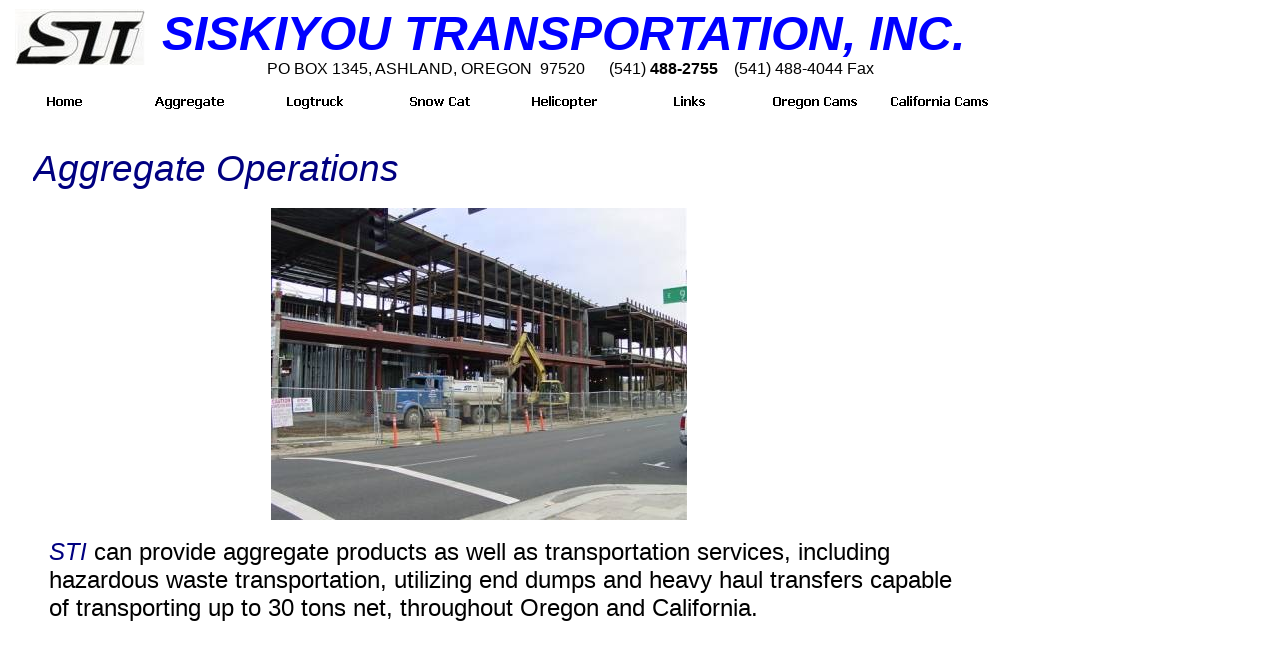

--- FILE ---
content_type: text/html
request_url: http://siskiyoutrans.com/Aggregate.html
body_size: 2059
content:
<!DOCTYPE HTML PUBLIC "-//W3C//DTD HTML 4.01 Transitional//EN">
<html>
<head>
<title>STI</title>
<meta http-equiv="content-type" content="text/html; charset=ISO-8859-1">
<meta name="keywords" content="Aggregate, Dump Truck, STI">
<meta name="generator" content="Web Page Maker">

<style type="text/css">
/*----------Text Styles----------*/
.ws6 {font-size: 8px;}
.ws7 {font-size: 9.3px;}
.ws8 {font-size: 11px;}
.ws9 {font-size: 12px;}
.ws10 {font-size: 13px;}
.ws11 {font-size: 15px;}
.ws12 {font-size: 16px;}
.ws14 {font-size: 19px;}
.ws16 {font-size: 21px;}
.ws18 {font-size: 24px;}
.ws20 {font-size: 27px;}
.ws22 {font-size: 29px;}
.ws24 {font-size: 32px;}
.ws26 {font-size: 35px;}
.ws28 {font-size: 37px;}
.ws36 {font-size: 48px;}
.ws48 {font-size: 64px;}
.ws72 {font-size: 96px;}
.wpmd {font-size: 13px;font-family: 'Arial';font-style: normal;font-weight: normal;}
/*----------Para Styles----------*/
DIV,UL,OL /* Left */
{
 margin-top: 0px;
 margin-bottom: 0px;
}
</style>


<script language="JavaScript1.4" type="text/javascript">
<!--
function jsPlay(soundobj) {
 var thissound= eval("document."+soundobj);
 try {
     thissound.Play();
 }
 catch (e) {
     thissound.DoPlay();
 }
}
//-->
</script>

<script language="javascript" type="text/javascript">
<!--
function MM_swapImgRestore() {
  var i,x,a=document.MM_sr; for(i=0;a&&i<a.length&&(x=a[i])&&x.oSrc;i++) x.src=x.oSrc;
}

function MM_preloadImages() {
  var d=document; if(d.images){ if(!d.MM_p) d.MM_p=new Array();
    var i,j=d.MM_p.length,a=MM_preloadImages.arguments; for(i=0; i<a.length; i++)
    if (a[i].indexOf("#")!=0){ d.MM_p[j]=new Image; d.MM_p[j++].src=a[i];}}
}

function MM_findObj(n, d) {
  var p,i,x;  if(!d) d=document; if((p=n.indexOf("?"))>0&&parent.frames.length) {
    d=parent.frames[n.substring(p+1)].document; n=n.substring(0,p);}
  if(!(x=d[n])&&d.all) x=d.all[n]; for (i=0;!x&&i<d.forms.length;i++) x=d.forms[i][n];
  for(i=0;!x&&d.layers&&i<d.layers.length;i++) x=MM_findObj(n,d.layers[i].document);
  if(!x && d.getElementById) x=d.getElementById(n); return x;
}

function MM_swapImage() {
  var i,j=0,x,a=MM_swapImage.arguments; document.MM_sr=new Array; for(i=0;i<(a.length-2);i+=3)
   if ((x=MM_findObj(a[i]))!=null){document.MM_sr[j++]=x; if(!x.oSrc) x.oSrc=x.src; x.src=a[i+2];}
}

//-->
</script>

</head>

<body>

<div id="g_nav10d" style="position:absolute; left:3px; top:88px; z-index:0"><a onMouseOut="MM_swapImgRestore()" onMouseOver="MM_swapImage('g_nav10','','images/nav232943900a.gif',1)" href="index.html"><img name="g_nav10" onLoad="MM_preloadImages('images/nav232943900a.gif')" alt="" border=0 src="images/nav232943900i.gif"></a></div>
<div id="g_nav11d" style="position:absolute; left:128px; top:88px; z-index:0"><a onMouseOut="MM_swapImgRestore()" onMouseOver="MM_swapImage('g_nav11','','images/nav232943901a.gif',1)" href="Aggregate.html"><img name="g_nav11" onLoad="MM_preloadImages('images/nav232943901a.gif')" alt="" border=0 src="images/nav232943901i.gif"></a></div>
<div id="g_nav12d" style="position:absolute; left:253px; top:88px; z-index:0"><a onMouseOut="MM_swapImgRestore()" onMouseOver="MM_swapImage('g_nav12','','images/nav232943902a.gif',1)" href="Logtruck.html"><img name="g_nav12" onLoad="MM_preloadImages('images/nav232943902a.gif')" alt="" border=0 src="images/nav232943902i.gif"></a></div>
<div id="g_nav13d" style="position:absolute; left:378px; top:88px; z-index:0"><a onMouseOut="MM_swapImgRestore()" onMouseOver="MM_swapImage('g_nav13','','images/nav232943903a.gif',1)" href="Snow Cat.html"><img name="g_nav13" onLoad="MM_preloadImages('images/nav232943903a.gif')" alt="" border=0 src="images/nav232943903i.gif"></a></div>
<div id="g_nav14d" style="position:absolute; left:503px; top:88px; z-index:0"><a onMouseOut="MM_swapImgRestore()" onMouseOver="MM_swapImage('g_nav14','','images/nav232943904a.gif',1)" href="Helicopter.html"><img name="g_nav14" onLoad="MM_preloadImages('images/nav232943904a.gif')" alt="" border=0 src="images/nav232943904i.gif"></a></div>
<div id="g_nav15d" style="position:absolute; left:628px; top:88px; z-index:0"><a onMouseOut="MM_swapImgRestore()" onMouseOver="MM_swapImage('g_nav15','','images/nav232943905a.gif',1)" href="Links.html"><img name="g_nav15" onLoad="MM_preloadImages('images/nav232943905a.gif')" alt="" border=0 src="images/nav232943905i.gif"></a></div>
<div id="g_nav16d" style="position:absolute; left:753px; top:88px; z-index:0"><a onMouseOut="MM_swapImgRestore()" onMouseOver="MM_swapImage('g_nav16','','images/nav232943906a.gif',1)" href="ORCams.html"><img name="g_nav16" onLoad="MM_preloadImages('images/nav232943906a.gif')" alt="" border=0 src="images/nav232943906i.gif"></a></div>
<div id="g_nav17d" style="position:absolute; left:878px; top:88px; z-index:0"><a onMouseOut="MM_swapImgRestore()" onMouseOver="MM_swapImage('g_nav17','','images/nav232943907a.gif',1)" href="http://www.dot.ca.gov/dist2/cctv/allcams.shtml" target="_blank"><img name="g_nav17" onLoad="MM_preloadImages('images/nav232943907a.gif')" alt="" border=0 src="images/nav232943907i.gif"></a></div>

<div id="g_image1" style="position:absolute; overflow:hidden; left:15px; top:9px; width:130px; height:57px; z-index:1"><img src="images/img12749031.jpg" alt="" title="" border=0 width=130 height=57></div>

<div id="g_text1" style="position:absolute; overflow:hidden; left:162px; top:6px; width:816px; height:53px; z-index:2">
<div class="wpmd">
<div><font color="#0000FF" class="ws36"><B><I>SISKIYOU TRANSPORTATION, INC.</I></B></font></div>
</div></div>

<div id="g_text2" style="position:absolute; overflow:hidden; left:251px; top:60px; width:639px; height:24px; z-index:3">
<div class="wpmd">
<div align=center><font class="ws12">PO BOX 1345, ASHLAND, OREGON&nbsp; 97520&nbsp;&nbsp;&nbsp;&nbsp;&nbsp; (541) </font><font class="ws12"><B>488-2755</B></font><font class="ws12">&nbsp;&nbsp;&nbsp; (541) 488-4044 Fax</font></div>
</div></div>

<div id="text1" style="position:absolute; overflow:hidden; left:49px; top:538px; width:928px; height:91px; z-index:4">
<div class="wpmd">
<div><font color="#000080" class="ws18"><I>STI</I></font><font class="ws18"> can provide aggregate products as well as transportation services, including hazardous waste transportation, utilizing end dumps and heavy haul transfers capable of transporting up to 30 tons net, throughout Oregon and California.</font></div>
</div></div>

<div id="image1" style="position:absolute; overflow:hidden; left:271px; top:208px; width:416px; height:312px; z-index:5"><img src="images/paste8.jpg" alt="" title="" border=0 width=416 height=312></div>

<div id="text2" style="position:absolute; overflow:hidden; left:33px; top:148px; width:587px; height:49px; z-index:6">
<div class="wpmd">
<div><font color="#000080" class="ws28"><I>Aggregate Operations</I></font></div>
</div></div>

</body>
</html>
